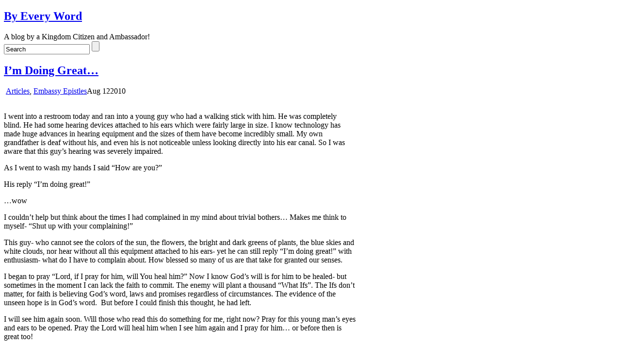

--- FILE ---
content_type: text/html; charset=UTF-8
request_url: https://byeveryword.com/2010/08/im-doing-great/
body_size: 11425
content:
<!DOCTYPE html>
<!--[if IE 6]> <html id="ie6" lang="en-US"> <![endif]-->
<!--[if IE 7]> <html id="ie7" lang="en-US"> <![endif]-->
<!--[if IE 8]> <html id="ie8" lang="en-US"> <![endif]-->
<!--[if !(IE 6) | !(IE 7) | !(IE 8)]><!--> <html lang="en-US"> <!--<![endif]-->

<head>
	<meta charset="UTF-8" />
	<link rel="pingback" href="https://byeveryword.com/xmlrpc.php" />

	<!--[if lt IE 9]>
	<script src="https://byeveryword.com/wp-content/themes/suffusion/scripts/html5.js" type="text/javascript"></script>
	<![endif]-->
<title>I&#8217;m Doing Great&#8230; &#8211; By Every Word</title>
<meta name='robots' content='max-image-preview:large' />
<link rel='dns-prefetch' href='//static.addtoany.com' />
<link rel="alternate" type="application/rss+xml" title="By Every Word &raquo; Feed" href="https://byeveryword.com/feed/" />
<link rel="alternate" type="application/rss+xml" title="By Every Word &raquo; Comments Feed" href="https://byeveryword.com/comments/feed/" />
<link rel="alternate" title="oEmbed (JSON)" type="application/json+oembed" href="https://byeveryword.com/wp-json/oembed/1.0/embed?url=https%3A%2F%2Fbyeveryword.com%2F2010%2F08%2Fim-doing-great%2F" />
<link rel="alternate" title="oEmbed (XML)" type="text/xml+oembed" href="https://byeveryword.com/wp-json/oembed/1.0/embed?url=https%3A%2F%2Fbyeveryword.com%2F2010%2F08%2Fim-doing-great%2F&#038;format=xml" />
<style id='wp-img-auto-sizes-contain-inline-css' type='text/css'>
img:is([sizes=auto i],[sizes^="auto," i]){contain-intrinsic-size:3000px 1500px}
/*# sourceURL=wp-img-auto-sizes-contain-inline-css */
</style>
<link rel='stylesheet' id='google-ajax-translation-css' href='https://byeveryword.com/wp-content/plugins/google-ajax-translation/google-ajax-translation.css?ver=20100412' type='text/css' media='screen' />
<style id='wp-emoji-styles-inline-css' type='text/css'>

	img.wp-smiley, img.emoji {
		display: inline !important;
		border: none !important;
		box-shadow: none !important;
		height: 1em !important;
		width: 1em !important;
		margin: 0 0.07em !important;
		vertical-align: -0.1em !important;
		background: none !important;
		padding: 0 !important;
	}
/*# sourceURL=wp-emoji-styles-inline-css */
</style>
<link rel='stylesheet' id='wp-block-library-css' href='https://byeveryword.com/wp-includes/css/dist/block-library/style.min.css?ver=6.9' type='text/css' media='all' />
<style id='global-styles-inline-css' type='text/css'>
:root{--wp--preset--aspect-ratio--square: 1;--wp--preset--aspect-ratio--4-3: 4/3;--wp--preset--aspect-ratio--3-4: 3/4;--wp--preset--aspect-ratio--3-2: 3/2;--wp--preset--aspect-ratio--2-3: 2/3;--wp--preset--aspect-ratio--16-9: 16/9;--wp--preset--aspect-ratio--9-16: 9/16;--wp--preset--color--black: #000000;--wp--preset--color--cyan-bluish-gray: #abb8c3;--wp--preset--color--white: #ffffff;--wp--preset--color--pale-pink: #f78da7;--wp--preset--color--vivid-red: #cf2e2e;--wp--preset--color--luminous-vivid-orange: #ff6900;--wp--preset--color--luminous-vivid-amber: #fcb900;--wp--preset--color--light-green-cyan: #7bdcb5;--wp--preset--color--vivid-green-cyan: #00d084;--wp--preset--color--pale-cyan-blue: #8ed1fc;--wp--preset--color--vivid-cyan-blue: #0693e3;--wp--preset--color--vivid-purple: #9b51e0;--wp--preset--gradient--vivid-cyan-blue-to-vivid-purple: linear-gradient(135deg,rgb(6,147,227) 0%,rgb(155,81,224) 100%);--wp--preset--gradient--light-green-cyan-to-vivid-green-cyan: linear-gradient(135deg,rgb(122,220,180) 0%,rgb(0,208,130) 100%);--wp--preset--gradient--luminous-vivid-amber-to-luminous-vivid-orange: linear-gradient(135deg,rgb(252,185,0) 0%,rgb(255,105,0) 100%);--wp--preset--gradient--luminous-vivid-orange-to-vivid-red: linear-gradient(135deg,rgb(255,105,0) 0%,rgb(207,46,46) 100%);--wp--preset--gradient--very-light-gray-to-cyan-bluish-gray: linear-gradient(135deg,rgb(238,238,238) 0%,rgb(169,184,195) 100%);--wp--preset--gradient--cool-to-warm-spectrum: linear-gradient(135deg,rgb(74,234,220) 0%,rgb(151,120,209) 20%,rgb(207,42,186) 40%,rgb(238,44,130) 60%,rgb(251,105,98) 80%,rgb(254,248,76) 100%);--wp--preset--gradient--blush-light-purple: linear-gradient(135deg,rgb(255,206,236) 0%,rgb(152,150,240) 100%);--wp--preset--gradient--blush-bordeaux: linear-gradient(135deg,rgb(254,205,165) 0%,rgb(254,45,45) 50%,rgb(107,0,62) 100%);--wp--preset--gradient--luminous-dusk: linear-gradient(135deg,rgb(255,203,112) 0%,rgb(199,81,192) 50%,rgb(65,88,208) 100%);--wp--preset--gradient--pale-ocean: linear-gradient(135deg,rgb(255,245,203) 0%,rgb(182,227,212) 50%,rgb(51,167,181) 100%);--wp--preset--gradient--electric-grass: linear-gradient(135deg,rgb(202,248,128) 0%,rgb(113,206,126) 100%);--wp--preset--gradient--midnight: linear-gradient(135deg,rgb(2,3,129) 0%,rgb(40,116,252) 100%);--wp--preset--font-size--small: 13px;--wp--preset--font-size--medium: 20px;--wp--preset--font-size--large: 36px;--wp--preset--font-size--x-large: 42px;--wp--preset--spacing--20: 0.44rem;--wp--preset--spacing--30: 0.67rem;--wp--preset--spacing--40: 1rem;--wp--preset--spacing--50: 1.5rem;--wp--preset--spacing--60: 2.25rem;--wp--preset--spacing--70: 3.38rem;--wp--preset--spacing--80: 5.06rem;--wp--preset--shadow--natural: 6px 6px 9px rgba(0, 0, 0, 0.2);--wp--preset--shadow--deep: 12px 12px 50px rgba(0, 0, 0, 0.4);--wp--preset--shadow--sharp: 6px 6px 0px rgba(0, 0, 0, 0.2);--wp--preset--shadow--outlined: 6px 6px 0px -3px rgb(255, 255, 255), 6px 6px rgb(0, 0, 0);--wp--preset--shadow--crisp: 6px 6px 0px rgb(0, 0, 0);}:where(.is-layout-flex){gap: 0.5em;}:where(.is-layout-grid){gap: 0.5em;}body .is-layout-flex{display: flex;}.is-layout-flex{flex-wrap: wrap;align-items: center;}.is-layout-flex > :is(*, div){margin: 0;}body .is-layout-grid{display: grid;}.is-layout-grid > :is(*, div){margin: 0;}:where(.wp-block-columns.is-layout-flex){gap: 2em;}:where(.wp-block-columns.is-layout-grid){gap: 2em;}:where(.wp-block-post-template.is-layout-flex){gap: 1.25em;}:where(.wp-block-post-template.is-layout-grid){gap: 1.25em;}.has-black-color{color: var(--wp--preset--color--black) !important;}.has-cyan-bluish-gray-color{color: var(--wp--preset--color--cyan-bluish-gray) !important;}.has-white-color{color: var(--wp--preset--color--white) !important;}.has-pale-pink-color{color: var(--wp--preset--color--pale-pink) !important;}.has-vivid-red-color{color: var(--wp--preset--color--vivid-red) !important;}.has-luminous-vivid-orange-color{color: var(--wp--preset--color--luminous-vivid-orange) !important;}.has-luminous-vivid-amber-color{color: var(--wp--preset--color--luminous-vivid-amber) !important;}.has-light-green-cyan-color{color: var(--wp--preset--color--light-green-cyan) !important;}.has-vivid-green-cyan-color{color: var(--wp--preset--color--vivid-green-cyan) !important;}.has-pale-cyan-blue-color{color: var(--wp--preset--color--pale-cyan-blue) !important;}.has-vivid-cyan-blue-color{color: var(--wp--preset--color--vivid-cyan-blue) !important;}.has-vivid-purple-color{color: var(--wp--preset--color--vivid-purple) !important;}.has-black-background-color{background-color: var(--wp--preset--color--black) !important;}.has-cyan-bluish-gray-background-color{background-color: var(--wp--preset--color--cyan-bluish-gray) !important;}.has-white-background-color{background-color: var(--wp--preset--color--white) !important;}.has-pale-pink-background-color{background-color: var(--wp--preset--color--pale-pink) !important;}.has-vivid-red-background-color{background-color: var(--wp--preset--color--vivid-red) !important;}.has-luminous-vivid-orange-background-color{background-color: var(--wp--preset--color--luminous-vivid-orange) !important;}.has-luminous-vivid-amber-background-color{background-color: var(--wp--preset--color--luminous-vivid-amber) !important;}.has-light-green-cyan-background-color{background-color: var(--wp--preset--color--light-green-cyan) !important;}.has-vivid-green-cyan-background-color{background-color: var(--wp--preset--color--vivid-green-cyan) !important;}.has-pale-cyan-blue-background-color{background-color: var(--wp--preset--color--pale-cyan-blue) !important;}.has-vivid-cyan-blue-background-color{background-color: var(--wp--preset--color--vivid-cyan-blue) !important;}.has-vivid-purple-background-color{background-color: var(--wp--preset--color--vivid-purple) !important;}.has-black-border-color{border-color: var(--wp--preset--color--black) !important;}.has-cyan-bluish-gray-border-color{border-color: var(--wp--preset--color--cyan-bluish-gray) !important;}.has-white-border-color{border-color: var(--wp--preset--color--white) !important;}.has-pale-pink-border-color{border-color: var(--wp--preset--color--pale-pink) !important;}.has-vivid-red-border-color{border-color: var(--wp--preset--color--vivid-red) !important;}.has-luminous-vivid-orange-border-color{border-color: var(--wp--preset--color--luminous-vivid-orange) !important;}.has-luminous-vivid-amber-border-color{border-color: var(--wp--preset--color--luminous-vivid-amber) !important;}.has-light-green-cyan-border-color{border-color: var(--wp--preset--color--light-green-cyan) !important;}.has-vivid-green-cyan-border-color{border-color: var(--wp--preset--color--vivid-green-cyan) !important;}.has-pale-cyan-blue-border-color{border-color: var(--wp--preset--color--pale-cyan-blue) !important;}.has-vivid-cyan-blue-border-color{border-color: var(--wp--preset--color--vivid-cyan-blue) !important;}.has-vivid-purple-border-color{border-color: var(--wp--preset--color--vivid-purple) !important;}.has-vivid-cyan-blue-to-vivid-purple-gradient-background{background: var(--wp--preset--gradient--vivid-cyan-blue-to-vivid-purple) !important;}.has-light-green-cyan-to-vivid-green-cyan-gradient-background{background: var(--wp--preset--gradient--light-green-cyan-to-vivid-green-cyan) !important;}.has-luminous-vivid-amber-to-luminous-vivid-orange-gradient-background{background: var(--wp--preset--gradient--luminous-vivid-amber-to-luminous-vivid-orange) !important;}.has-luminous-vivid-orange-to-vivid-red-gradient-background{background: var(--wp--preset--gradient--luminous-vivid-orange-to-vivid-red) !important;}.has-very-light-gray-to-cyan-bluish-gray-gradient-background{background: var(--wp--preset--gradient--very-light-gray-to-cyan-bluish-gray) !important;}.has-cool-to-warm-spectrum-gradient-background{background: var(--wp--preset--gradient--cool-to-warm-spectrum) !important;}.has-blush-light-purple-gradient-background{background: var(--wp--preset--gradient--blush-light-purple) !important;}.has-blush-bordeaux-gradient-background{background: var(--wp--preset--gradient--blush-bordeaux) !important;}.has-luminous-dusk-gradient-background{background: var(--wp--preset--gradient--luminous-dusk) !important;}.has-pale-ocean-gradient-background{background: var(--wp--preset--gradient--pale-ocean) !important;}.has-electric-grass-gradient-background{background: var(--wp--preset--gradient--electric-grass) !important;}.has-midnight-gradient-background{background: var(--wp--preset--gradient--midnight) !important;}.has-small-font-size{font-size: var(--wp--preset--font-size--small) !important;}.has-medium-font-size{font-size: var(--wp--preset--font-size--medium) !important;}.has-large-font-size{font-size: var(--wp--preset--font-size--large) !important;}.has-x-large-font-size{font-size: var(--wp--preset--font-size--x-large) !important;}
/*# sourceURL=global-styles-inline-css */
</style>

<style id='classic-theme-styles-inline-css' type='text/css'>
/*! This file is auto-generated */
.wp-block-button__link{color:#fff;background-color:#32373c;border-radius:9999px;box-shadow:none;text-decoration:none;padding:calc(.667em + 2px) calc(1.333em + 2px);font-size:1.125em}.wp-block-file__button{background:#32373c;color:#fff;text-decoration:none}
/*# sourceURL=/wp-includes/css/classic-themes.min.css */
</style>
<link rel='stylesheet' id='suffusion-theme-css' href='https://byeveryword.com/wp-content/themes/suffusion/style.css?ver=4.4.9' type='text/css' media='all' />
<link rel='stylesheet' id='suffusion-theme-skin-1-css' href='https://byeveryword.com/wp-content/themes/suffusion/skins/light-theme-royal-blue/skin.css?ver=4.4.9' type='text/css' media='all' />
<link rel='stylesheet' id='suffusion-theme-skin-2-css' href='https://byeveryword.com/wp-content/themes/suffusion/dark-style.css?ver=4.4.9' type='text/css' media='all' />
<link rel='stylesheet' id='suffusion-theme-skin-3-css' href='https://byeveryword.com/wp-content/themes/suffusion/skins/dark-theme-royal-blue/skin.css?ver=4.4.9' type='text/css' media='all' />
<!--[if !IE]>--><link rel='stylesheet' id='suffusion-rounded-css' href='https://byeveryword.com/wp-content/themes/suffusion/rounded-corners.css?ver=4.4.9' type='text/css' media='all' />
<!--<![endif]-->
<!--[if gt IE 8]><link rel='stylesheet' id='suffusion-rounded-css' href='https://byeveryword.com/wp-content/themes/suffusion/rounded-corners.css?ver=4.4.9' type='text/css' media='all' />
<![endif]-->
<!--[if lt IE 8]><link rel='stylesheet' id='suffusion-ie-css' href='https://byeveryword.com/wp-content/themes/suffusion/ie-fix.css?ver=4.4.9' type='text/css' media='all' />
<![endif]-->
<link rel='stylesheet' id='suffusion-generated-css' href='https://byeveryword.com?ver=4.4.9&#038;suffusion-css=css' type='text/css' media='all' />
<link rel='stylesheet' id='addtoany-css' href='https://byeveryword.com/wp-content/plugins/add-to-any/addtoany.min.css?ver=1.16' type='text/css' media='all' />
<script type="text/javascript" src="https://byeveryword.com/wp-includes/js/jquery/jquery.min.js?ver=3.7.1" id="jquery-core-js"></script>
<script type="text/javascript" src="https://byeveryword.com/wp-includes/js/jquery/jquery-migrate.min.js?ver=3.4.1" id="jquery-migrate-js"></script>
<script type="text/javascript" src="https://byeveryword.com/wp-content/plugins/stream-video-player/swfobject.js?ver=2.1" id="swfobject-js"></script>
<script type="text/javascript" id="addtoany-core-js-before">
/* <![CDATA[ */
window.a2a_config=window.a2a_config||{};a2a_config.callbacks=[];a2a_config.overlays=[];a2a_config.templates={};

//# sourceURL=addtoany-core-js-before
/* ]]> */
</script>
<script type="text/javascript" defer src="https://static.addtoany.com/menu/page.js" id="addtoany-core-js"></script>
<script type="text/javascript" defer src="https://byeveryword.com/wp-content/plugins/add-to-any/addtoany.min.js?ver=1.1" id="addtoany-jquery-js"></script>
<script type="text/javascript" id="suffusion-js-extra">
/* <![CDATA[ */
var Suffusion_JS = {"wrapper_width_type_page_template_1l_sidebar_php":"fixed","wrapper_max_width_page_template_1l_sidebar_php":"1200","wrapper_min_width_page_template_1l_sidebar_php":"600","wrapper_orig_width_page_template_1l_sidebar_php":"75","wrapper_width_type_page_template_1r_sidebar_php":"fixed","wrapper_max_width_page_template_1r_sidebar_php":"1200","wrapper_min_width_page_template_1r_sidebar_php":"600","wrapper_orig_width_page_template_1r_sidebar_php":"75","wrapper_width_type_page_template_1l1r_sidebar_php":"fixed","wrapper_max_width_page_template_1l1r_sidebar_php":"1200","wrapper_min_width_page_template_1l1r_sidebar_php":"600","wrapper_orig_width_page_template_1l1r_sidebar_php":"75","wrapper_width_type_page_template_2l_sidebars_php":"fixed","wrapper_max_width_page_template_2l_sidebars_php":"1200","wrapper_min_width_page_template_2l_sidebars_php":"600","wrapper_orig_width_page_template_2l_sidebars_php":"75","wrapper_width_type_page_template_2r_sidebars_php":"fixed","wrapper_max_width_page_template_2r_sidebars_php":"1200","wrapper_min_width_page_template_2r_sidebars_php":"600","wrapper_orig_width_page_template_2r_sidebars_php":"75","wrapper_width_type":"fixed","wrapper_max_width":"1200","wrapper_min_width":"600","wrapper_orig_width":"75","wrapper_width_type_page_template_no_sidebars_php":"fixed","wrapper_max_width_page_template_no_sidebars_php":"1200","wrapper_min_width_page_template_no_sidebars_php":"600","wrapper_orig_width_page_template_no_sidebars_php":"75","suf_featured_interval":"4000","suf_featured_transition_speed":"1000","suf_featured_fx":"fade","suf_featured_pause":"Pause","suf_featured_resume":"Resume","suf_featured_sync":"0","suf_featured_pager_style":"numbers","suf_nav_delay":"500","suf_nav_effect":"fade","suf_navt_delay":"500","suf_navt_effect":"fade","suf_jq_masonry_enabled":"disabled","suf_fix_aspect_ratio":"preserve","suf_show_drop_caps":""};
//# sourceURL=suffusion-js-extra
/* ]]> */
</script>
<script type="text/javascript" src="https://byeveryword.com/wp-content/themes/suffusion/scripts/suffusion.js?ver=4.4.9" id="suffusion-js"></script>
<link rel="https://api.w.org/" href="https://byeveryword.com/wp-json/" /><link rel="alternate" title="JSON" type="application/json" href="https://byeveryword.com/wp-json/wp/v2/posts/298" /><link rel="EditURI" type="application/rsd+xml" title="RSD" href="https://byeveryword.com/xmlrpc.php?rsd" />
<link rel="canonical" href="https://byeveryword.com/2010/08/im-doing-great/" />
<link rel='shortlink' href='https://byeveryword.com/?p=298' />

	<meta property="og:title" content="I'm Doing Great..."/>
	<meta property="og:site_name" content="By Every Word"/>
	<meta property="og:image" content="https://byeveryword.com/wp-content/themes/suffusion/images/default_icon.jpg"/>

	<link rel="stylesheet" href="https://byeveryword.com/wp-content/plugins/stream-video-player/responsive.css?ver=" type="text/css" media="all" /><!-- Start Additional Feeds -->
<!-- End Additional Feeds -->
<!-- location header -->
</head>

<body class="wp-singular post-template-default single single-post postid-298 single-format-standard wp-theme-suffusion light-theme-royal-blue dark-style dark-theme-royal-blue suffusion-custom preset-1000px device-desktop">
    				<div id="wrapper" class="fix">
					<div id="header-container" class="custom-header fix">
					<header id="header" class="fix">
			<h2 class="blogtitle left"><a href="https://byeveryword.com">By Every Word</a></h2>
		<div class="description right">A blog by a Kingdom Citizen and Ambassador!</div>
    </header><!-- /header -->
 	<nav id="nav" class="tab fix">
		<div class='col-control left'>
	<!-- right-header-widgets -->
	<div id="right-header-widgets" class="warea">
	
<form method="get" class="searchform " action="https://byeveryword.com/">
	<input type="text" name="s" class="searchfield"
			value="Search"
			onfocus="if (this.value == 'Search') {this.value = '';}"
			onblur="if (this.value == '') {this.value = 'Search';}"
			/>
	<input type="submit" class="searchsubmit" value="" name="searchsubmit" />
</form>
	</div>
	<!-- /right-header-widgets -->
		</div><!-- /col-control -->
	</nav><!-- /nav -->
			</div><!-- //#header-container -->
			<div id="container" class="fix">
				    <div id="main-col">
		  	<div id="content">
	<article class="post-298 post type-post status-publish format-standard hentry category-articles category-embassy-epistles tag-ask tag-bland tag-blind tag-deaf tag-domain tag-dominion tag-evidence tag-faith tag-father tag-ghost tag-god tag-great tag-healing tag-holy tag-jesus tag-king tag-kingdom tag-lord tag-munroe tag-myles tag-nathan tag-petition category-542-id category-543-id full-content meta-position-corners fix" id="post-298">
<header class='post-header title-container fix'>
	<div class="title">
		<h1 class="posttitle"><a href='https://byeveryword.com/2010/08/im-doing-great/' class='entry-title' rel='bookmark' title='I&#8217;m Doing Great&#8230;' >I&#8217;m Doing Great&#8230;</a></h1>
		<div class="postdata fix">
					<span class="category"><span class="icon">&nbsp;</span><a href="https://byeveryword.com/category/articles/" rel="category tag">Articles</a>, <a href="https://byeveryword.com/category/articles/embassy-epistles/" rel="category tag">Embassy Epistles</a></span>
				</div><!-- /.postdata -->
		</div><!-- /.title -->
		<div class="date"><span class="month">Aug</span> <span
			class="day">12</span><span class="year">2010</span></div>
	</header><!-- /.title-container -->
	<span class='post-format-icon'>&nbsp;</span><span class='updated' title='2010-08-12T12:54:52-05:00'></span>		<div class="entry-container fix">
			<div class="entry fix">
<div class="translate_block" style="display: none;">
<a class="translate_translate" id="translate_button_post-298" lang="en" xml:lang="en" href="javascript:show_translate_popup('en', 'post', 298);">[Translate]</a><img src="https://byeveryword.com/wp-content/plugins/google-ajax-translation/transparent.gif" id="translate_loading_post-298" class="translate_loading" style="display: none;" width="16" height="16" alt="" />
<hr class="translate_hr" />
</div>
<div id="content_div-298">
<p>I went into a restroom today and ran into a young guy who had a walking stick with him. He was completely blind. He had some hearing devices attached to his ears which were fairly large in size. I know technology has made huge advances in hearing equipment and the sizes of them have become incredibly small. My own grandfather is deaf without his, and even his is not noticeable unless looking directly into his ear canal. So I was aware that this guy&#8217;s hearing was severely impaired.</p>
<p>As I went to wash my hands I said &#8220;How are you?&#8221;</p>
<p>His reply &#8220;I&#8217;m doing great!&#8221;</p>
<p>&#8230;wow</p>
<p>I couldn&#8217;t help but think about the times I had complained in my mind about trivial bothers&#8230; Makes me think to myself- &#8220;Shut up with your complaining!&#8221;</p>
<p>This guy- who cannot see the colors of the sun, the flowers, the bright and dark greens of plants, the blue skies and white clouds, nor hear without all this equipment attached to his ears- yet he can still reply &#8220;I&#8217;m doing great!&#8221; with enthusiasm- what do I have to complain about. How blessed so many of us are that take for granted our senses.</p>
<p>I began to pray &#8220;Lord, if I pray for him, will You heal him?&#8221; Now I know God&#8217;s will is for him to be healed- but sometimes in the moment I can lack the faith to commit. The enemy will plant a thousand &#8220;What Ifs&#8221;. The Ifs don&#8217;t matter, for faith is believing God&#8217;s word, laws and promises regardless of circumstances. The evidence of the unseen hope is in God&#8217;s word.  But before I could finish this thought, he had left.</p>
<p>I will see him again soon. Will those who read this do something for me, right now? Pray for this young man&#8217;s eyes and ears to be opened. Pray the Lord will heal him when I see him again and I pray for him&#8230; or before then is great too!</p>
<p>How am I? I&#8217;m doing great!</p>
<div class="facebook_like_button" style="float: right; margin-left: 10px;"><iframe src="http://www.facebook.com/plugins/like.php?href=https%3A%2F%2Fbyeveryword.com%2F2010%2F08%2Fim-doing-great%2F&amp;layout=standard&amp;show_faces=false&amp;action=like&amp;colorscheme=light&amp;width=450" scrolling="no" frameborder="0" allowTransparency="true" style="border:none; overflow:hidden; width:450px; height:40px"></iframe></div>
</div>
<div class="addtoany_share_save_container addtoany_content addtoany_content_bottom"><div class="a2a_kit a2a_kit_size_32 addtoany_list" data-a2a-url="https://byeveryword.com/2010/08/im-doing-great/" data-a2a-title="I’m Doing Great…"><a class="a2a_dd addtoany_share_save addtoany_share" href="https://www.addtoany.com/share"><img src="https://static.addtoany.com/buttons/share_save_171_16.png" alt="Share"></a></div></div>			</div><!--/entry -->
		</div><!-- .entry-container -->
<footer class="post-footer postdata fix">
<span class="author"><span class="icon">&nbsp;</span>Posted by <span class="vcard"><a href="https://byeveryword.com/author/admin/" class="url fn" rel="author">Nathan</a></span> at 12:54 PM</span>		<span class="tags tax"><span class="icon">&nbsp;</span>Tagged with: <a href="https://byeveryword.com/tag/ask/" rel="tag">ask</a>, <a href="https://byeveryword.com/tag/bland/" rel="tag">bland</a>, <a href="https://byeveryword.com/tag/blind/" rel="tag">blind</a>, <a href="https://byeveryword.com/tag/deaf/" rel="tag">deaf</a>, <a href="https://byeveryword.com/tag/domain/" rel="tag">domain</a>, <a href="https://byeveryword.com/tag/dominion/" rel="tag">dominion</a>, <a href="https://byeveryword.com/tag/evidence/" rel="tag">evidence</a>, <a href="https://byeveryword.com/tag/faith/" rel="tag">faith</a>, <a href="https://byeveryword.com/tag/father/" rel="tag">father</a>, <a href="https://byeveryword.com/tag/ghost/" rel="tag">ghost</a>, <a href="https://byeveryword.com/tag/god/" rel="tag">god</a>, <a href="https://byeveryword.com/tag/great/" rel="tag">great</a>, <a href="https://byeveryword.com/tag/healing/" rel="tag">healing</a>, <a href="https://byeveryword.com/tag/holy/" rel="tag">holy</a>, <a href="https://byeveryword.com/tag/jesus/" rel="tag">jesus</a>, <a href="https://byeveryword.com/tag/king/" rel="tag">king</a>, <a href="https://byeveryword.com/tag/kingdom/" rel="tag">kingdom</a>, <a href="https://byeveryword.com/tag/lord/" rel="tag">lord</a>, <a href="https://byeveryword.com/tag/munroe/" rel="tag">munroe</a>, <a href="https://byeveryword.com/tag/myles/" rel="tag">myles</a>, <a href="https://byeveryword.com/tag/nathan/" rel="tag">nathan</a>, <a href="https://byeveryword.com/tag/petition/" rel="tag">petition</a></span>
	</footer><!-- .post-footer -->
<section id="comments">
<p>Sorry, the comment form is closed at this time.</p></section>   <!-- #comments -->	</article><!--/post -->
<nav class='post-nav fix'>
<table>
<tr>
	<td class='previous'><a href="https://byeveryword.com/2010/08/the-lords-prayer-09/" rel="prev"><span class="icon">&nbsp;</span> The Lord&#8217;s Prayer 09</a></td>
	<td class='next'><a href="https://byeveryword.com/2010/08/its-your-mentality/" rel="next"><span class="icon">&nbsp;</span> It&#8217;s Your Mentality</a></td>
</tr>
</table>
</nav>
      </div><!-- content -->
    </div><!-- main col -->
<div id='sidebar-shell-1' class='sidebar-shell sidebar-shell-right'>
<div class="dbx-group right boxed warea" id="sidebar">
<!--widget start --><aside id="categories-6" class="dbx-box suf-widget widget_categories"><div class="dbx-content"><h3 class="dbx-handle plain">Categories</h3>
			<ul>
					<li class="cat-item cat-item-542"><a href="https://byeveryword.com/category/articles/">Articles</a>
<ul class='children'>
	<li class="cat-item cat-item-544"><a href="https://byeveryword.com/category/articles/blurb/">Blurb</a>
</li>
	<li class="cat-item cat-item-543"><a href="https://byeveryword.com/category/articles/embassy-epistles/">Embassy Epistles</a>
</li>
</ul>
</li>
	<li class="cat-item cat-item-538"><a href="https://byeveryword.com/category/video-2/">Video</a>
<ul class='children'>
	<li class="cat-item cat-item-541"><a href="https://byeveryword.com/category/video-2/kingdom-awakening-video-2/">Kingdom Awakening</a>
</li>
	<li class="cat-item cat-item-539"><a href="https://byeveryword.com/category/video-2/kingdom-outreach/">Kingdom Outreach</a>
</li>
	<li class="cat-item cat-item-540"><a href="https://byeveryword.com/category/video-2/video-blog-video-2/">Video Blog</a>
</li>
</ul>
</li>
			</ul>

			</div></aside><!--widget end --><!--widget start --><aside id="suf-subscription-3" class="dbx-box suf-widget widget-suf-subscription"><div class="dbx-content"><h3 class="dbx-handle plain">Follow Me</h3>    <div class='fix'>
        <a href="http://twitter.com/byeveryword" class="follow-icon-and-tag" title="Twitter" >
            <img src="https://byeveryword.com/wp-content/themes/suffusion/images/follow/Twitter-08.png" alt="Twitter" style='width: 48px; height: 48px;' />
        </a>
        <a href="http://www.facebook.com/byeveryword" class="follow-icon-and-tag" title="Facebook" >
            <img src="https://byeveryword.com/wp-content/themes/suffusion/images/follow/Facebook-04.png" alt="Facebook" style='width: 48px; height: 48px;' />
        </a>
    </div>
</div></aside><!--widget end --></div><!--/sidebar -->
		<!-- #sidebar-b -->
		<div id="sidebar-b" class="dbx-group right boxed warea">
<!--widget start --><aside id="suf-follow-twitter-3" class="dbx-box suf-widget widget-suf-follow-twitter suf-twitter-rest"><div class="dbx-content"><h3 class="dbx-handle plain">BEW Tweets</h3>
<div class='twitter-header'>
	<a href="http://twitter.com/byeveryword" class="twitter-icon-and-tag" title="Follow me on Twitter">
		<img src="https://byeveryword.com/wp-content/themes/suffusion/images/twitter/twitter-09-big.png" alt="Twitter" height="32px" width="32px"/>
	</a>
</div>

<div id='suf-follow-twitter-3-tweets'>
<script type="text/javascript">
/* <![CDATA[ */
	$j = jQuery.noConflict();
	$j(document).ready(function() {
		$j.getJSON("http://api.twitter.com/1/statuses/user_timeline.json?id=byeveryword&include_rts=true&include_entities=true&count=5&callback=?", function(data) {
			if (data.length != 0) {
				$j('#suf-follow-twitter-3-tweets').append('<ul id="suf-follow-twitter-3-tweet-list"></ul>');
				$j.each(data, function(i, status) {
					var tweeter = status.user;
					if (typeof status.retweeted_status != 'undefined') {
						var retweet = status.retweeted_status;
						tweeter = retweet.user;
					}
					var tweeter_url = 'http://twitter.com/' + tweeter.screen_name;
					var avatar = '';
					if (typeof tweeter.profile_image_url != 'undefined') {
						avatar = tweeter.profile_image_url;
					}
					var tweet = status.text;
					if (typeof status.entities != 'undefined') {
						var entities = status.entities;
						var tokens = new Array();

						if (typeof entities.user_mentions != 'undefined' && entities.user_mentions.length > 0) {
							var user_mentions = entities.user_mentions;
							var um_len = user_mentions.length;
							for (var j=0; j<um_len; j++) {
								var user_mention = user_mentions[j];
								tokens.push({
									type: 'mention',
									start: user_mention.indices[0],
									end: user_mention.indices[1],
									text: tweet.substr(user_mention.indices[0], user_mention.indices[1] - user_mention.indices[0]),
									url: 'http://twitter.com/' + user_mention.screen_name,
									title: user_mention.name
								});
							}
						}

						if (typeof entities.urls != 'undefined' && entities.urls.length > 0) {
							var urls = entities.urls;
							var urls_len = urls.length;
							for (var j=0; j<urls_len; j++) {
								var url = urls[j];
								var expanded_url = url.expanded_url != url.url ? (url.expanded_url == null ? '' : url.expanded_url) : '';
								tokens.push({
									type: 'url',
									start: url.indices[0],
									end: url.indices[1],
									text: tweet.substr(url.indices[0], url.indices[1] - url.indices[0]),
									url: url.url,
									title: expanded_url
								});
							}
						}

						if (typeof entities.hashtags != 'undefined' && entities.hashtags.length > 0) {
							var hashtags = entities.hashtags;
							var ht_len = hashtags.length;
							for (var j=0; j<ht_len; j++) {
								var hashtag = hashtags[j];
								tokens.push({
									type: 'hashtag',
									start: hashtag.indices[0],
									end: hashtag.indices[1],
									text: tweet.substr(hashtag.indices[0], hashtag.indices[1] - hashtag.indices[0]),
									url: "http://search.twitter.com/search?q=%23" + hashtag.text,
									title: hashtag.text
								});
							}
						}
					}

					tokens.sort(function(a, b) {
						return a.start - b.start;
					});

					var sortedTokens = new Array();
					var tok_len = tokens.length;
					var previous, next;
					for (var j=0; j<tok_len; j++) {
						var current = tokens[j];
						var pushToken, start, end, text;
						if (j == 0 && current.start != 0) {
							start = 0;
							end = current.start;
							text = tweet.substr(start, end-start);
							pushToken = {start: start, end: end, text: text};
							sortedTokens.push(pushToken);
							sortedTokens.push(current);
							previous = current;
						}
						else if (j == 0 && current.start == 0) {
							sortedTokens.push(current);
							previous = current;
						}
						else {
							if (previous.end == current.start) {
								sortedTokens.push(current);
								previous = current;
							}
							else {
								start = previous.end;
								end = current.start;
								text = tweet.substr(start, end-start);
								pushToken = {start: start, end: end, text: text};
								sortedTokens.push(pushToken);
								sortedTokens.push(current);
								previous = current;
							}
						}
					}

					if (tok_len > 0) {
						var last = tokens[tok_len - 1];
						if (last.end < tweet.length) {
							var lastToken = {start: last.end, end: tweet.length, text: tweet.substr(last.end, tweet.length - last.end)};
							sortedTokens.push(lastToken);
						}
					}
					else {
						sortedTokens.push({start: 0, end: tweet.length, text: tweet});
					}

					var stok_len = sortedTokens.length;
					var html_tweet = '';
					if (avatar != '') {
						var tweeter_name = sufHtmlEncode(tweeter.name);
						html_tweet = "<img src='" + avatar +"' class='suf-twitter-avatar' alt='" + tweeter_name + "' title='" + tweeter_name + "' />";
						html_tweet = "<a href='" + tweeter_url + "'>" + html_tweet + "</a>";
					}
					for (var j = 0; j < stok_len; j++) {
						var curr_token = sortedTokens[j];
						if (typeof curr_token.type == 'undefined') {
							html_tweet += curr_token.text;
						}
						else {
							html_tweet += "<a href='" + curr_token.url + "' title='" + curr_token.title + "'>" + curr_token.text + "</a>";
						}
					}

					$j('#suf-follow-twitter-3-tweet-list').append('<li class="fix">' + html_tweet + '</li>');
				});
			}
		});
	})
/* ]]> */
</script>
</div>
</div></aside><!--widget end --><!--widget start --><aside id="pages-3" class="dbx-box suf-widget widget_pages"><div class="dbx-content"><h3 class="dbx-handle plain">Pages</h3>
			<ul>
				<li class="page_item page-item-2"><a href="https://byeveryword.com/about/">About</a></li>
<li class="page_item page-item-51"><a href="https://byeveryword.com/contact-me/">Contact Me</a></li>
			</ul>

			</div></aside><!--widget end -->		</div>
		<!-- /#sidebar-b -->
</div>
	</div><!-- /container -->

<footer>
	<div id="cred">
		<table>
			<tr>
				<td class="cred-left">&#169; 2011 <a href='https://byeveryword.com'>By Every Word</a></td>
				<td class="cred-center"></td>
				<td class="cred-right"><a href="http://aquoid.com/news/themes/suffusion/">Suffusion theme by Sayontan Sinha</a></td>
			</tr>
		</table>
	</div>
</footer>
<!-- 51 queries, 8MB in 0.144 seconds. -->
</div><!--/wrapper -->
<!-- location footer -->
<div id="translate_popup" style="display: none;">
	<table class="translate_links"><tr><td valign="top">
		<a class="languagelink" lang="en" xml:lang="en" href="#" title="English">English</a>
		<a class="languagelink" lang="af" xml:lang="af" href="#" title="Afrikaans">Afrikaans</a>
		<a class="languagelink" lang="ar" xml:lang="ar" href="#" title="Arabic">العربية</a>
		<a class="languagelink" lang="be" xml:lang="be" href="#" title="Belarusian">Беларуская</a>
		<a class="languagelink" lang="bg" xml:lang="bg" href="#" title="Bulgarian">български</a>
		<a class="languagelink" lang="ca" xml:lang="ca" href="#" title="Catalan">català</a>
		<a class="languagelink" lang="cs" xml:lang="cs" href="#" title="Czech">česky</a>
		<a class="languagelink" lang="cy" xml:lang="cy" href="#" title="Welsh">Cymraeg</a>
		<a class="languagelink" lang="da" xml:lang="da" href="#" title="Danish">dansk</a>
		<a class="languagelink" lang="de" xml:lang="de" href="#" title="German">Deutsch</a>
		<a class="languagelink" lang="el" xml:lang="el" href="#" title="Greek">ελληνική</a>
		<a class="languagelink" lang="es" xml:lang="es" href="#" title="Spanish">español</a>
		<a class="languagelink" lang="et" xml:lang="et" href="#" title="Estonian">eesti</a>
		<a class="languagelink" lang="fa" xml:lang="fa" href="#" title="Persian">فارسی</a>
		<a class="languagelink" lang="fi" xml:lang="fi" href="#" title="Finnish">suomi</a>
		<a class="languagelink" lang="fr" xml:lang="fr" href="#" title="French">français</a>
		<a class="languagelink" lang="ga" xml:lang="ga" href="#" title="Irish">Gaeilge</a>
		<a class="languagelink" lang="gl" xml:lang="gl" href="#" title="Galician">galego</a>
	</td><td valign="top">
		<a class="languagelink" lang="he" xml:lang="he" href="#" title="Hebrew">עברית</a>
		<a class="languagelink" lang="hi" xml:lang="hi" href="#" title="Hindi">हिन्दी</a>
		<a class="languagelink" lang="hr" xml:lang="hr" href="#" title="Croatian">hrvatski</a>
		<a class="languagelink" lang="hu" xml:lang="hu" href="#" title="Hungarian">magyar</a>
		<a class="languagelink" lang="id" xml:lang="id" href="#" title="Indonesian">bahasa Indonesia</a>
		<a class="languagelink" lang="is" xml:lang="is" href="#" title="Icelandic">íslenska</a>
		<a class="languagelink" lang="it" xml:lang="it" href="#" title="Italian">italiano</a>
		<a class="languagelink" lang="ja" xml:lang="ja" href="#" title="Japanese">日本語</a>
		<a class="languagelink" lang="ko" xml:lang="ko" href="#" title="Korean">한국어</a>
		<a class="languagelink" lang="lt" xml:lang="lt" href="#" title="Lithuanian">lietuvių</a>
		<a class="languagelink" lang="lv" xml:lang="lv" href="#" title="Latvian">latviešu</a>
		<a class="languagelink" lang="mk" xml:lang="mk" href="#" title="Macedonian">македонски</a>
		<a class="languagelink" lang="ms" xml:lang="ms" href="#" title="Malay">bahasa Melayu</a>
		<a class="languagelink" lang="mt" xml:lang="mt" href="#" title="Maltese">Malti</a>
		<a class="languagelink" lang="nl" xml:lang="nl" href="#" title="Dutch">Nederlands</a>
		<a class="languagelink" lang="no" xml:lang="no" href="#" title="Norwegian">norsk</a>
		<a class="languagelink" lang="pl" xml:lang="pl" href="#" title="Polish">polski</a>
		<a class="languagelink" lang="pt" xml:lang="pt" href="#" title="Portuguese">português</a>
	</td><td valign="top">
		<a class="languagelink" lang="ro" xml:lang="ro" href="#" title="Romanian">română</a>
		<a class="languagelink" lang="ru" xml:lang="ru" href="#" title="Russian">русский</a>
		<a class="languagelink" lang="sk" xml:lang="sk" href="#" title="Slovak">slovenčina</a>
		<a class="languagelink" lang="sl" xml:lang="sl" href="#" title="Slovenian">slovenščina</a>
		<a class="languagelink" lang="sq" xml:lang="sq" href="#" title="Albanian">shqipe</a>
		<a class="languagelink" lang="sr" xml:lang="sr" href="#" title="Serbian">српски</a>
		<a class="languagelink" lang="sv" xml:lang="sv" href="#" title="Swedish">svenska</a>
		<a class="languagelink" lang="sw" xml:lang="sw" href="#" title="Swahili">Kiswahili</a>
		<a class="languagelink" lang="th" xml:lang="th" href="#" title="Thai">ภาษาไทย</a>
		<a class="languagelink" lang="tl" xml:lang="tl" href="#" title="Filipino">Filipino</a>
		<a class="languagelink" lang="tr" xml:lang="tr" href="#" title="Turkish">Türkçe</a>
		<a class="languagelink" lang="uk" xml:lang="uk" href="#" title="Ukrainian">українська</a>
		<a class="languagelink" lang="vi" xml:lang="vi" href="#" title="Vietnamese">tiếng Việt</a>
		<a class="languagelink" lang="yi" xml:lang="yi" href="#" title="Yiddish">ייִדיש</a>
		<a class="languagelink" lang="zh-cn" xml:lang="zh-cn" href="#" title="Chinese (Simplified)">中文 (简体)</a>
		<a class="languagelink" lang="zh-tw" xml:lang="zh-tw" href="#" title="Chinese (Traditional)">中文 (繁體)</a>
		<a class="google_branding" rel="nofollow" href="http://translate.google.com/translate?sl=auto&amp;tl=en&amp;u=byeveryword.com/2010/08/im-doing-great/" title="translate page">powered by<img src="http://www.google.com/uds/css/small-logo.png" alt="Google" title="" width="51" height="15" /></a>
	</td></tr></table>
</div>
<script type="speculationrules">
{"prefetch":[{"source":"document","where":{"and":[{"href_matches":"/*"},{"not":{"href_matches":["/wp-*.php","/wp-admin/*","/wp-content/uploads/*","/wp-content/*","/wp-content/plugins/*","/wp-content/themes/suffusion/*","/*\\?(.+)"]}},{"not":{"selector_matches":"a[rel~=\"nofollow\"]"}},{"not":{"selector_matches":".no-prefetch, .no-prefetch a"}}]},"eagerness":"conservative"}]}
</script>
<script type="text/javascript" src="https://byeveryword.com/wp-content/plugins/google-ajax-translation/jquery.translate-1.4.1.min.js?ver=1.4.1" id="jquery-translate-js"></script>
<script type="text/javascript" src="https://byeveryword.com/wp-includes/js/comment-reply.min.js?ver=6.9" id="comment-reply-js" async="async" data-wp-strategy="async" fetchpriority="low"></script>
<script id="wp-emoji-settings" type="application/json">
{"baseUrl":"https://s.w.org/images/core/emoji/17.0.2/72x72/","ext":".png","svgUrl":"https://s.w.org/images/core/emoji/17.0.2/svg/","svgExt":".svg","source":{"concatemoji":"https://byeveryword.com/wp-includes/js/wp-emoji-release.min.js?ver=6.9"}}
</script>
<script type="module">
/* <![CDATA[ */
/*! This file is auto-generated */
const a=JSON.parse(document.getElementById("wp-emoji-settings").textContent),o=(window._wpemojiSettings=a,"wpEmojiSettingsSupports"),s=["flag","emoji"];function i(e){try{var t={supportTests:e,timestamp:(new Date).valueOf()};sessionStorage.setItem(o,JSON.stringify(t))}catch(e){}}function c(e,t,n){e.clearRect(0,0,e.canvas.width,e.canvas.height),e.fillText(t,0,0);t=new Uint32Array(e.getImageData(0,0,e.canvas.width,e.canvas.height).data);e.clearRect(0,0,e.canvas.width,e.canvas.height),e.fillText(n,0,0);const a=new Uint32Array(e.getImageData(0,0,e.canvas.width,e.canvas.height).data);return t.every((e,t)=>e===a[t])}function p(e,t){e.clearRect(0,0,e.canvas.width,e.canvas.height),e.fillText(t,0,0);var n=e.getImageData(16,16,1,1);for(let e=0;e<n.data.length;e++)if(0!==n.data[e])return!1;return!0}function u(e,t,n,a){switch(t){case"flag":return n(e,"\ud83c\udff3\ufe0f\u200d\u26a7\ufe0f","\ud83c\udff3\ufe0f\u200b\u26a7\ufe0f")?!1:!n(e,"\ud83c\udde8\ud83c\uddf6","\ud83c\udde8\u200b\ud83c\uddf6")&&!n(e,"\ud83c\udff4\udb40\udc67\udb40\udc62\udb40\udc65\udb40\udc6e\udb40\udc67\udb40\udc7f","\ud83c\udff4\u200b\udb40\udc67\u200b\udb40\udc62\u200b\udb40\udc65\u200b\udb40\udc6e\u200b\udb40\udc67\u200b\udb40\udc7f");case"emoji":return!a(e,"\ud83e\u1fac8")}return!1}function f(e,t,n,a){let r;const o=(r="undefined"!=typeof WorkerGlobalScope&&self instanceof WorkerGlobalScope?new OffscreenCanvas(300,150):document.createElement("canvas")).getContext("2d",{willReadFrequently:!0}),s=(o.textBaseline="top",o.font="600 32px Arial",{});return e.forEach(e=>{s[e]=t(o,e,n,a)}),s}function r(e){var t=document.createElement("script");t.src=e,t.defer=!0,document.head.appendChild(t)}a.supports={everything:!0,everythingExceptFlag:!0},new Promise(t=>{let n=function(){try{var e=JSON.parse(sessionStorage.getItem(o));if("object"==typeof e&&"number"==typeof e.timestamp&&(new Date).valueOf()<e.timestamp+604800&&"object"==typeof e.supportTests)return e.supportTests}catch(e){}return null}();if(!n){if("undefined"!=typeof Worker&&"undefined"!=typeof OffscreenCanvas&&"undefined"!=typeof URL&&URL.createObjectURL&&"undefined"!=typeof Blob)try{var e="postMessage("+f.toString()+"("+[JSON.stringify(s),u.toString(),c.toString(),p.toString()].join(",")+"));",a=new Blob([e],{type:"text/javascript"});const r=new Worker(URL.createObjectURL(a),{name:"wpTestEmojiSupports"});return void(r.onmessage=e=>{i(n=e.data),r.terminate(),t(n)})}catch(e){}i(n=f(s,u,c,p))}t(n)}).then(e=>{for(const n in e)a.supports[n]=e[n],a.supports.everything=a.supports.everything&&a.supports[n],"flag"!==n&&(a.supports.everythingExceptFlag=a.supports.everythingExceptFlag&&a.supports[n]);var t;a.supports.everythingExceptFlag=a.supports.everythingExceptFlag&&!a.supports.flag,a.supports.everything||((t=a.source||{}).concatemoji?r(t.concatemoji):t.wpemoji&&t.twemoji&&(r(t.twemoji),r(t.wpemoji)))});
//# sourceURL=https://byeveryword.com/wp-includes/js/wp-emoji-loader.min.js
/* ]]> */
</script>

</body>
</html>
